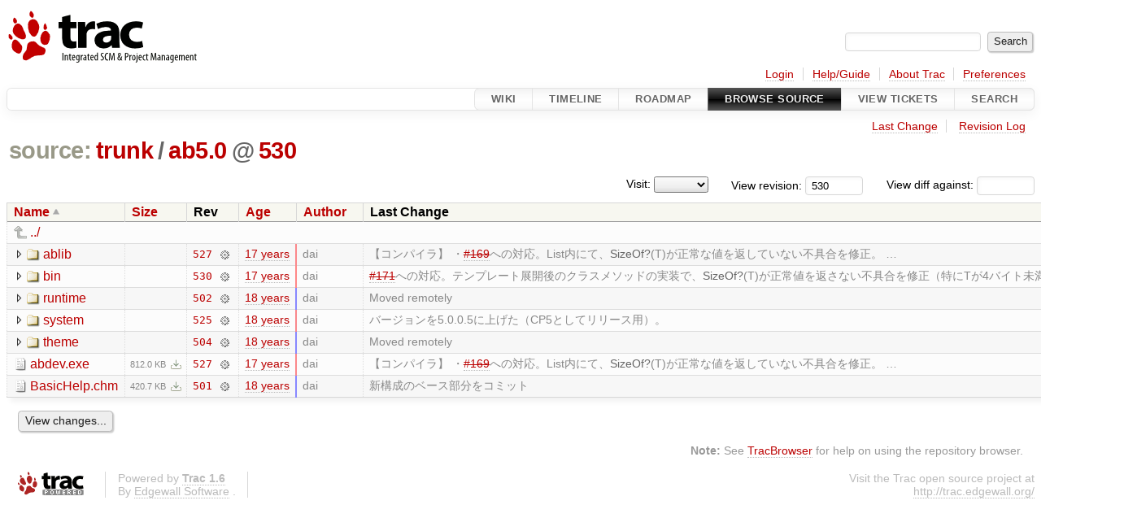

--- FILE ---
content_type: text/html;charset=utf-8
request_url: https://dev.activebasic.com/trac/ablib/browser/trunk/ab5.0?order=name&rev=530
body_size: 4562
content:


<!DOCTYPE html>
<html lang="en-US">   <head>
    <!-- # block head (placeholder in theme.html) -->
        <!-- # block head (content inherited from layout.html) -->
    <title>
ab5.0 in trunk          – ablib

    </title>

    <meta http-equiv="Content-Type" content="text/html; charset=UTF-8" />
    <meta http-equiv="X-UA-Compatible" content="IE=edge" />
    <!--[if IE]><script>
        if (/^#__msie303:/.test(window.location.hash))
        window.location.replace(window.location.hash.replace(/^#__msie303:/, '#'));
        </script><![endif]-->

    <link rel="start"  href="/trac/ablib/wiki" />
    <link rel="search"  href="/trac/ablib/search" />
    <link rel="help"  href="/trac/ablib/wiki/TracGuide" />
    <link rel="stylesheet"  href="/trac/htdocs/css/trac.css" type="text/css" />
    <link rel="stylesheet"  href="/trac/htdocs/css/browser.css" type="text/css" />
    <link rel="icon"  href="/trac/htdocs/trac.ico" type="image/x-icon" />
    <link rel="up"  href="/trac/ablib/browser/trunk?order=name&amp;rev=530" title="Parent directory" />
    <noscript>
      <style>
        .trac-noscript { display: none !important }
      </style>     </noscript>
    <link type="application/opensearchdescription+xml" rel="search"
          href="/trac/ablib/search/opensearch"
          title="Search ablib"/>
    <script src="/trac/htdocs/js/jquery.js"></script>
    <script src="/trac/htdocs/js/babel.js"></script>
    <script src="/trac/htdocs/js/trac.js"></script>
    <script src="/trac/htdocs/js/search.js"></script>
    <script src="/trac/htdocs/js/folding.js"></script>
    <script src="/trac/htdocs/js/expand_dir.js"></script>
    <script src="/trac/htdocs/js/keyboard_nav.js"></script>
    <script>
      jQuery(function($) {
        $(".trac-autofocus").focus();
        $(".trac-target-new").attr("target", "_blank");
        if ($.ui) { /* is jquery-ui added? */
          $(".trac-datepicker:not([readonly])")
            .prop("autocomplete", "off").datepicker();
          // Input current date when today is pressed.
          var _goToToday = $.datepicker._gotoToday;
          $.datepicker._gotoToday = function(id) {
            _goToToday.call(this, id);
            this._selectDate(id)
          };
          $(".trac-datetimepicker:not([readonly])")
            .prop("autocomplete", "off").datetimepicker();
        }
        $(".trac-disable").disableSubmit(".trac-disable-determinant");
        setTimeout(function() { $(".trac-scroll").scrollToTop() }, 1);
        $(".trac-disable-on-submit").disableOnSubmit();
      });
    </script>
    <!--   # include 'site_head.html' (layout.html) -->
    <!--   end of site_head.html -->
    <!-- # endblock head (content inherited from layout.html) -->


    <meta name="ROBOTS" content="NOINDEX" />
    <script>
      jQuery(function($) {
        $(".trac-toggledeleted").show().click(function() {
                  $(this).siblings().find(".trac-deleted").toggle();
                  return false;
        }).click();
        $("#jumploc input").hide();
        $("#jumploc select").change(function () {
          this.parentNode.parentNode.submit();
        });

          /* browsers using old WebKits have issues with expandDir... */
          var webkit_rev = /AppleWebKit\/(\d+)/.exec(navigator.userAgent);
          if ( !webkit_rev || (521 - webkit_rev[1]).toString()[0] == "-" )
            enableExpandDir(null, $("table.dirlist tr"), {
                action: 'inplace',
                range_min_secs: '63343077839',
                range_max_secs: '63350269765'
            });
      });
    </script>
    <!-- # endblock head (placeholder in theme.html) -->
  </head> 
  <body>
    <!-- # block body (content inherited from theme.html) -->
    <!--   # include 'site_header.html' (theme.html) -->
    <!--   end of site_header.html -->

    <div id="banner">
      <div id="header">
        <a id="logo"
           href="http://dev.activebasic.com/trac/ablib/">
          <img  alt="" src="/trac/htdocs/trac_banner.png" /></a>


      </div>
      <form id="search" action="/trac/ablib/search" method="get">
        <div>
          <label for="proj-search">Search:</label>
          <input type="text" id="proj-search" name="q" size="18"
                  value="" />
          <input type="submit" value="Search" />
        </div>
      </form>
          <div id="metanav" class="nav">
      <ul><li  class="first"><a href="/trac/ablib/login">Login</a></li><li ><a href="/trac/ablib/wiki/TracGuide">Help/Guide</a></li><li ><a href="/trac/ablib/about">About Trac</a></li><li  class="last"><a href="/trac/ablib/prefs">Preferences</a></li></ul>
    </div>

    </div>
        <div id="mainnav" class="nav">
      <ul><li  class="first"><a href="/trac/ablib/wiki">Wiki</a></li><li ><a href="/trac/ablib/timeline">Timeline</a></li><li ><a href="/trac/ablib/roadmap">Roadmap</a></li><li  class="active"><a href="/trac/ablib/browser">Browse Source</a></li><li ><a href="/trac/ablib/report">View Tickets</a></li><li  class="last"><a href="/trac/ablib/search">Search</a></li></ul>
    </div>


    <div id="main"
         >
      <div id="ctxtnav" class="nav">
        <h2>Context Navigation</h2>
        <ul>
          <li  class="first"><a href="/trac/ablib/changeset/530/trunk/ab5.0">Last Change</a></li>
          <li  class="last"><a href="/trac/ablib/log/trunk/ab5.0?rev=530">Revision Log</a></li>
        </ul>
        <hr />
      </div>

      

      

      <!-- # block content (placeholder in theme.html) -->
    <div id="content" class="browser">

      <h1>


<a class="pathentry first" href="/trac/ablib/browser?order=name&amp;rev=530"
   title="Go to repository root">source:</a>
<a class="pathentry" href="/trac/ablib/browser/trunk?order=name&amp;rev=530"
   title="View trunk">trunk</a><span class="pathentry sep">/</span><a class="pathentry" href="/trac/ablib/browser/trunk/ab5.0?order=name&amp;rev=530"
   title="View ab5.0">ab5.0</a><span class="pathentry sep">@</span>
<a class="pathentry" href="/trac/ablib/changeset/530/"
   title="View changeset 530">530</a>
<br style="clear: both" />
      </h1>

      <div id="diffrev">
        <form action="/trac/ablib/changeset" method="get">
          <div>
            <label title="Show the diff against a specific revision">
              View diff against:
              <input type="text" name="old" size="6"/>
              <input type="hidden" name="old_path" value="/trunk/ab5.0"/>
              <input type="hidden" name="new" value="530"/>
              <input type="hidden" name="new_path" value="/trunk/ab5.0"/>
            </label>
          </div>
        </form>
      </div>

      <div id="jumprev">
        <form action="/trac/ablib/browser/trunk/ab5.0" method="get">
          <div>
            <label for="rev"
                   title="Hint: clear the field to view latest revision">
              View revision:</label>
            <input type="text" id="rev" name="rev" value="530"
                   size="6" />
          </div>
        </form>
      </div>

      <div id="jumploc">
        <form action="/trac/ablib/browser/trunk/ab5.0" method="get">
          <div class="buttons">
            <label for="preselected">Visit:</label>
            <select id="preselected" name="preselected">
              <option selected="selected"></option>
              <optgroup label="branches">
                <option value="/trac/ablib/browser/trunk">trunk</option>
              </optgroup>
            </select>
            <input type="submit" value="Go!"
                   title="Jump to the chosen preselected path" />
          </div>
        </form>
      </div>
      <div class="trac-tags">
      </div>
      <table class="listing dirlist" id="dirlist">



<thead>
  <tr>


<th  class="asc">
  <a title="Sort by name (descending)"
     href="/trac/ablib/browser/trunk/ab5.0?desc=1&amp;rev=530">Name</a>
</th>

<th >
  <a title="Sort by size (ascending)"
     href="/trac/ablib/browser/trunk/ab5.0?order=size&amp;rev=530">Size</a>
</th>
    <th class="rev">Rev</th>

<th >
  <a title="Sort by date (ascending)"
     href="/trac/ablib/browser/trunk/ab5.0?order=date&amp;rev=530">Age</a>
</th>

<th >
  <a title="Sort by author (ascending)"
     href="/trac/ablib/browser/trunk/ab5.0?order=author&amp;rev=530">Author</a>
</th>
    <th class="change">Last Change</th>
  </tr>
</thead>
        <tbody>
          <tr class="even">
            <td class="name" colspan="6">
              <a class="parent" title="Parent Directory"
                 href="/trac/ablib/browser/trunk?order=name&amp;rev=530">../</a>
            </td>
          </tr>



<tr class="odd">
  <td class="name">
    <a class="dir"
       title="View Directory"
       href="/trac/ablib/browser/trunk/ab5.0/ablib?rev=530">ablib</a>
  </td>
  <td class="size">
  </td>
  <td class="rev">
    <a title="View Revision Log"
       href="/trac/ablib/log/trunk/ab5.0/ablib?rev=530">527</a>
    <a title="View Changeset" class="chgset"
       href="/trac/ablib/changeset/527/">&nbsp;</a>
  </td>
  <td class="age"
       style="border-color: rgb(251,136,139)">
    <a class="timeline" href="/trac/ablib/timeline?from=2008-06-26T23%3A06%3A28%2B09%3A00&amp;precision=second" title="See timeline at Jun 26, 2008, 11:06:28 PM">17 years</a>
  </td>
  <td class="author"><span class="trac-author">dai</span></td>
  <td class="change">
    【コンパイラ】
・<a class="closed ticket" href="/trac/ablib/ticket/169" title="#169: バグ: Listの要素を削除すると、Listが壊れる (closed: fixed)">#169</a>への対応。List内にて、<a class="missing wiki">SizeOf</a>(T)が正常な値を返していない不具合を修正。 …
  </td>
</tr>
<tr class="even">
  <td class="name">
    <a class="dir"
       title="View Directory"
       href="/trac/ablib/browser/trunk/ab5.0/bin?rev=530">bin</a>
  </td>
  <td class="size">
  </td>
  <td class="rev">
    <a title="View Revision Log"
       href="/trac/ablib/log/trunk/ab5.0/bin?rev=530">530</a>
    <a title="View Changeset" class="chgset"
       href="/trac/ablib/changeset/530/">&nbsp;</a>
  </td>
  <td class="age"
       style="border-color: rgb(255,136,136)">
    <a class="timeline" href="/trac/ablib/timeline?from=2008-06-29T02%3A09%3A25%2B09%3A00&amp;precision=second" title="See timeline at Jun 29, 2008, 2:09:25 AM">17 years</a>
  </td>
  <td class="author"><span class="trac-author">dai</span></td>
  <td class="change">
    <a class="closed ticket" href="/trac/ablib/ticket/171" title="#171: バグ（ケアレスミス）: ジェネリッククラス内での値型型パラメータに対するSizeOf(T)が正常に働いていない模様 (closed: fixed)">#171</a>への対応。テンプレート展開後のクラスメソッドの実装で、<a class="missing wiki">SizeOf</a>(T)が正常値を返さない不具合を修正（特にTが4バイト未満の型場合） …
  </td>
</tr>
<tr class="odd">
  <td class="name">
    <a class="dir"
       title="View Directory"
       href="/trac/ablib/browser/trunk/ab5.0/runtime?rev=530">runtime</a>
  </td>
  <td class="size">
  </td>
  <td class="rev">
    <a title="View Revision Log"
       href="/trac/ablib/log/trunk/ab5.0/runtime?rev=530">502</a>
    <a title="View Changeset" class="chgset"
       href="/trac/ablib/changeset/502/">&nbsp;</a>
  </td>
  <td class="age"
       style="border-color: rgb(136,136,254)">
    <a class="timeline" href="/trac/ablib/timeline?from=2008-04-06T20%3A24%3A53%2B09%3A00&amp;precision=second" title="See timeline at Apr 6, 2008, 8:24:53 PM">18 years</a>
  </td>
  <td class="author"><span class="trac-author">dai</span></td>
  <td class="change">
    Moved remotely
  </td>
</tr>
<tr class="even">
  <td class="name">
    <a class="dir"
       title="View Directory"
       href="/trac/ablib/browser/trunk/ab5.0/system?rev=530">system</a>
  </td>
  <td class="size">
  </td>
  <td class="rev">
    <a title="View Revision Log"
       href="/trac/ablib/log/trunk/ab5.0/system?rev=530">525</a>
    <a title="View Changeset" class="chgset"
       href="/trac/ablib/changeset/525/">&nbsp;</a>
  </td>
  <td class="age"
       style="border-color: rgb(249,136,141)">
    <a class="timeline" href="/trac/ablib/timeline?from=2008-06-25T01%3A16%3A08%2B09%3A00&amp;precision=second" title="See timeline at Jun 25, 2008, 1:16:08 AM">18 years</a>
  </td>
  <td class="author"><span class="trac-author">dai</span></td>
  <td class="change">
    バージョンを5.0.0.5に上げた（CP5としてリリース用）。
  </td>
</tr>
<tr class="odd">
  <td class="name">
    <a class="dir"
       title="View Directory"
       href="/trac/ablib/browser/trunk/ab5.0/theme?rev=530">theme</a>
  </td>
  <td class="size">
  </td>
  <td class="rev">
    <a title="View Revision Log"
       href="/trac/ablib/log/trunk/ab5.0/theme?rev=530">504</a>
    <a title="View Changeset" class="chgset"
       href="/trac/ablib/changeset/504/">&nbsp;</a>
  </td>
  <td class="age"
       style="border-color: rgb(136,136,254)">
    <a class="timeline" href="/trac/ablib/timeline?from=2008-04-06T20%3A25%3A26%2B09%3A00&amp;precision=second" title="See timeline at Apr 6, 2008, 8:25:26 PM">18 years</a>
  </td>
  <td class="author"><span class="trac-author">dai</span></td>
  <td class="change">
    Moved remotely
  </td>
</tr>
<tr class="even">
  <td class="name">
    <a class="file"
       title="View File"
       href="/trac/ablib/browser/trunk/ab5.0/abdev.exe?rev=530">abdev.exe</a>
  </td>
  <td class="size">
    <span title="831488 bytes">812.0 KB</span>
    <a href="/trac/ablib/export/530/trunk/ab5.0/abdev.exe"
       class="trac-rawlink"
       title="Download">&#8203;</a>
  </td>
  <td class="rev">
    <a title="View Revision Log"
       href="/trac/ablib/log/trunk/ab5.0/abdev.exe?rev=530">527</a>
    <a title="View Changeset" class="chgset"
       href="/trac/ablib/changeset/527/">&nbsp;</a>
  </td>
  <td class="age"
       style="border-color: rgb(251,136,139)">
    <a class="timeline" href="/trac/ablib/timeline?from=2008-06-26T23%3A06%3A28%2B09%3A00&amp;precision=second" title="See timeline at Jun 26, 2008, 11:06:28 PM">17 years</a>
  </td>
  <td class="author"><span class="trac-author">dai</span></td>
  <td class="change">
    【コンパイラ】
・<a class="closed ticket" href="/trac/ablib/ticket/169" title="#169: バグ: Listの要素を削除すると、Listが壊れる (closed: fixed)">#169</a>への対応。List内にて、<a class="missing wiki">SizeOf</a>(T)が正常な値を返していない不具合を修正。 …
  </td>
</tr>
<tr class="odd">
  <td class="name">
    <a class="file"
       title="View File"
       href="/trac/ablib/browser/trunk/ab5.0/BasicHelp.chm?rev=530">BasicHelp.chm</a>
  </td>
  <td class="size">
    <span title="430775 bytes">420.7 KB</span>
    <a href="/trac/ablib/export/530/trunk/ab5.0/BasicHelp.chm"
       class="trac-rawlink"
       title="Download">&#8203;</a>
  </td>
  <td class="rev">
    <a title="View Revision Log"
       href="/trac/ablib/log/trunk/ab5.0/BasicHelp.chm?rev=530">501</a>
    <a title="View Changeset" class="chgset"
       href="/trac/ablib/changeset/501/">&nbsp;</a>
  </td>
  <td class="age"
       style="border-color: rgb(136,136,255)">
    <a class="timeline" href="/trac/ablib/timeline?from=2008-04-06T20%3A23%3A59%2B09%3A00&amp;precision=second" title="See timeline at Apr 6, 2008, 8:23:59 PM">18 years</a>
  </td>
  <td class="author"><span class="trac-author">dai</span></td>
  <td class="change">
    新構成のベース部分をコミット
  </td>
</tr>
        </tbody>
      </table>
      <div id="anydiff">
        <form action="/trac/ablib/diff" method="get">
          <div class="buttons">
            <input type="hidden" name="new_path"
                   value="/trunk/ab5.0" />

            <input type="hidden" name="old_path"
                   value="/trunk/ab5.0" />

            <input type="hidden" name="new_rev"
                   value="530" />
            <input type="hidden" name="old_rev"
                   value="530" />
            <input type="submit" value="View changes..."
                   title="Select paths and revs for Diff" />
          </div>
        </form>
      </div>

<div class="trac-help">
  <strong>Note:</strong>
 See   <a href="/trac/ablib/wiki/TracBrowser">TracBrowser</a>
 for help on using the repository browser.
</div>
    </div>
        <!-- # block content (content inherited from layout.html) -->
    <script type="text/javascript">
      jQuery("body").addClass("trac-has-js");
    </script>
    <!-- # endblock content (content inherited from layout.html) -->

      <!-- # endblock content (placeholder in theme.html) -->
    </div>

    <div id="footer"><hr/>
      <a id="tracpowered" href="https://trac.edgewall.org/"
         ><img src="/trac/htdocs/trac_logo_mini.png" height="30"
               width="107" alt="Trac Powered"/></a>
      <p class="left">
Powered by         <a href="/trac/ablib/about"><strong>Trac 1.6</strong></a>
        <br />
 By         <a href="http://www.edgewall.org/">Edgewall Software</a>
.      </p>
      <p class="right">Visit the Trac open source project at<br /><a href="http://trac.edgewall.org/">http://trac.edgewall.org/</a></p>
    </div>
    <!--   # include 'site_footer.html' (theme.html) -->
    <!--   end of site_footer.html -->
    <!-- # endblock body (content inherited from theme.html) -->
  </body> </html>

--- FILE ---
content_type: text/javascript
request_url: https://dev.activebasic.com/trac/htdocs/js/keyboard_nav.js
body_size: -167
content:
(function($){
  var SELECTED_FILE_ELEM = null;
  var LAST_HOVERED_FILE_ELEM = null;
  var ENABLE_KEY_NAV = true;

  $(document).keydown(function(event) {
    if (!ENABLE_KEY_NAV)
      return true;
    if (event.ctrlKey)
      return true; // let CTRL+R do its job

    var selection = SELECTED_FILE_ELEM;
    function pickFirst() {
      selection = $('#f0');
      if ( !selection.length )
        selection = $("#dirlist tr:first");
    }
    function pickCurrent() {
      selection = LAST_HOVERED_FILE_ELEM;
      if ( selection == null )
        pickFirst();
    }

    switch (event.which) {
      case 74: // 'j' - next line
        if ( selection == null )
          pickFirst();
        else
          do {
            selection = selection.next();
          } while (selection.length > 0 && selection.css("display") == 'none');
        break;
      case 75: // 'k' - previous line
        if ( selection == null )
          pickFirst();
        else
          do {
            selection = selection.prev();
          } while (selection.length > 0 && selection.css("display") == 'none');
        break;
      case 13: // <Enter>
      case 65: // 'A'nnotate
      case 79: // 'o'pen
      case 82: // 'r'eload
      case 86: // 'v'iew
        if (selection == null)
          pickCurrent();

        var expander = selection.find('.expander');
        if (expander.length > 0) {
          if (event.keyCode == 82) { // 'r'eload
            expander.removeClass("expanded");
            selection.removeClass("collapsed")
              .siblings("tr."+selection.get(0).id).not(selection).remove();
          }
          expander.click();
        } else {
          var href = selection.find('a.file').attr('href');
          if (!href)
            href = selection.find('a.parent').attr('href');
          if (href) {
            if (event.keyCode == 65) // 'a'nnotate also ok for now
              href += (href.indexOf("?")>-1?'&':'?') + 'annotate=blame';
            window.location = href;
          }
        }
        return false;
        break;
      case 76: // 'L'og
        if (event.shiftKey && selection != null) {
          var href = selection.find('td.rev a').attr('href');
          if (href)
            window.location = href;
        }
        break;
      default:
        return true;
    }
    if (selection.length > 0) {
      if (SELECTED_FILE_ELEM != null)
        SELECTED_FILE_ELEM.removeClass('focus');
      selection.addClass('focus');
      SELECTED_FILE_ELEM = selection;
    }
    return false;
  });

  $(function() {
    $('a,input,select,textarea,button').on({
      focus: function() { ENABLE_KEY_NAV = false; },
      blur: function() { ENABLE_KEY_NAV = true; }
    });
    $(document).on("mouseenter", "#dirlist tr", function() {
      LAST_HOVERED_FILE_ELEM = $(this);
    });
  });
})(jQuery);
